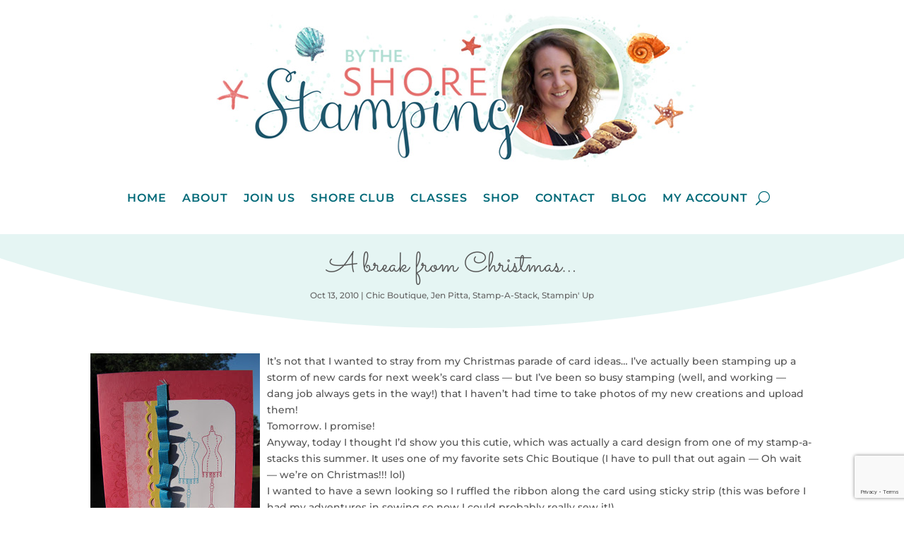

--- FILE ---
content_type: text/html; charset=utf-8
request_url: https://www.google.com/recaptcha/api2/anchor?ar=1&k=6LfHrSkUAAAAAPnKk5cT6JuKlKPzbwyTYuO8--Vr&co=aHR0cHM6Ly9ieXRoZXNob3Jlc3RhbXBpbmcuY29tOjQ0Mw..&hl=en&v=PoyoqOPhxBO7pBk68S4YbpHZ&size=invisible&anchor-ms=20000&execute-ms=30000&cb=l22zsfm0pdba
body_size: 49436
content:
<!DOCTYPE HTML><html dir="ltr" lang="en"><head><meta http-equiv="Content-Type" content="text/html; charset=UTF-8">
<meta http-equiv="X-UA-Compatible" content="IE=edge">
<title>reCAPTCHA</title>
<style type="text/css">
/* cyrillic-ext */
@font-face {
  font-family: 'Roboto';
  font-style: normal;
  font-weight: 400;
  font-stretch: 100%;
  src: url(//fonts.gstatic.com/s/roboto/v48/KFO7CnqEu92Fr1ME7kSn66aGLdTylUAMa3GUBHMdazTgWw.woff2) format('woff2');
  unicode-range: U+0460-052F, U+1C80-1C8A, U+20B4, U+2DE0-2DFF, U+A640-A69F, U+FE2E-FE2F;
}
/* cyrillic */
@font-face {
  font-family: 'Roboto';
  font-style: normal;
  font-weight: 400;
  font-stretch: 100%;
  src: url(//fonts.gstatic.com/s/roboto/v48/KFO7CnqEu92Fr1ME7kSn66aGLdTylUAMa3iUBHMdazTgWw.woff2) format('woff2');
  unicode-range: U+0301, U+0400-045F, U+0490-0491, U+04B0-04B1, U+2116;
}
/* greek-ext */
@font-face {
  font-family: 'Roboto';
  font-style: normal;
  font-weight: 400;
  font-stretch: 100%;
  src: url(//fonts.gstatic.com/s/roboto/v48/KFO7CnqEu92Fr1ME7kSn66aGLdTylUAMa3CUBHMdazTgWw.woff2) format('woff2');
  unicode-range: U+1F00-1FFF;
}
/* greek */
@font-face {
  font-family: 'Roboto';
  font-style: normal;
  font-weight: 400;
  font-stretch: 100%;
  src: url(//fonts.gstatic.com/s/roboto/v48/KFO7CnqEu92Fr1ME7kSn66aGLdTylUAMa3-UBHMdazTgWw.woff2) format('woff2');
  unicode-range: U+0370-0377, U+037A-037F, U+0384-038A, U+038C, U+038E-03A1, U+03A3-03FF;
}
/* math */
@font-face {
  font-family: 'Roboto';
  font-style: normal;
  font-weight: 400;
  font-stretch: 100%;
  src: url(//fonts.gstatic.com/s/roboto/v48/KFO7CnqEu92Fr1ME7kSn66aGLdTylUAMawCUBHMdazTgWw.woff2) format('woff2');
  unicode-range: U+0302-0303, U+0305, U+0307-0308, U+0310, U+0312, U+0315, U+031A, U+0326-0327, U+032C, U+032F-0330, U+0332-0333, U+0338, U+033A, U+0346, U+034D, U+0391-03A1, U+03A3-03A9, U+03B1-03C9, U+03D1, U+03D5-03D6, U+03F0-03F1, U+03F4-03F5, U+2016-2017, U+2034-2038, U+203C, U+2040, U+2043, U+2047, U+2050, U+2057, U+205F, U+2070-2071, U+2074-208E, U+2090-209C, U+20D0-20DC, U+20E1, U+20E5-20EF, U+2100-2112, U+2114-2115, U+2117-2121, U+2123-214F, U+2190, U+2192, U+2194-21AE, U+21B0-21E5, U+21F1-21F2, U+21F4-2211, U+2213-2214, U+2216-22FF, U+2308-230B, U+2310, U+2319, U+231C-2321, U+2336-237A, U+237C, U+2395, U+239B-23B7, U+23D0, U+23DC-23E1, U+2474-2475, U+25AF, U+25B3, U+25B7, U+25BD, U+25C1, U+25CA, U+25CC, U+25FB, U+266D-266F, U+27C0-27FF, U+2900-2AFF, U+2B0E-2B11, U+2B30-2B4C, U+2BFE, U+3030, U+FF5B, U+FF5D, U+1D400-1D7FF, U+1EE00-1EEFF;
}
/* symbols */
@font-face {
  font-family: 'Roboto';
  font-style: normal;
  font-weight: 400;
  font-stretch: 100%;
  src: url(//fonts.gstatic.com/s/roboto/v48/KFO7CnqEu92Fr1ME7kSn66aGLdTylUAMaxKUBHMdazTgWw.woff2) format('woff2');
  unicode-range: U+0001-000C, U+000E-001F, U+007F-009F, U+20DD-20E0, U+20E2-20E4, U+2150-218F, U+2190, U+2192, U+2194-2199, U+21AF, U+21E6-21F0, U+21F3, U+2218-2219, U+2299, U+22C4-22C6, U+2300-243F, U+2440-244A, U+2460-24FF, U+25A0-27BF, U+2800-28FF, U+2921-2922, U+2981, U+29BF, U+29EB, U+2B00-2BFF, U+4DC0-4DFF, U+FFF9-FFFB, U+10140-1018E, U+10190-1019C, U+101A0, U+101D0-101FD, U+102E0-102FB, U+10E60-10E7E, U+1D2C0-1D2D3, U+1D2E0-1D37F, U+1F000-1F0FF, U+1F100-1F1AD, U+1F1E6-1F1FF, U+1F30D-1F30F, U+1F315, U+1F31C, U+1F31E, U+1F320-1F32C, U+1F336, U+1F378, U+1F37D, U+1F382, U+1F393-1F39F, U+1F3A7-1F3A8, U+1F3AC-1F3AF, U+1F3C2, U+1F3C4-1F3C6, U+1F3CA-1F3CE, U+1F3D4-1F3E0, U+1F3ED, U+1F3F1-1F3F3, U+1F3F5-1F3F7, U+1F408, U+1F415, U+1F41F, U+1F426, U+1F43F, U+1F441-1F442, U+1F444, U+1F446-1F449, U+1F44C-1F44E, U+1F453, U+1F46A, U+1F47D, U+1F4A3, U+1F4B0, U+1F4B3, U+1F4B9, U+1F4BB, U+1F4BF, U+1F4C8-1F4CB, U+1F4D6, U+1F4DA, U+1F4DF, U+1F4E3-1F4E6, U+1F4EA-1F4ED, U+1F4F7, U+1F4F9-1F4FB, U+1F4FD-1F4FE, U+1F503, U+1F507-1F50B, U+1F50D, U+1F512-1F513, U+1F53E-1F54A, U+1F54F-1F5FA, U+1F610, U+1F650-1F67F, U+1F687, U+1F68D, U+1F691, U+1F694, U+1F698, U+1F6AD, U+1F6B2, U+1F6B9-1F6BA, U+1F6BC, U+1F6C6-1F6CF, U+1F6D3-1F6D7, U+1F6E0-1F6EA, U+1F6F0-1F6F3, U+1F6F7-1F6FC, U+1F700-1F7FF, U+1F800-1F80B, U+1F810-1F847, U+1F850-1F859, U+1F860-1F887, U+1F890-1F8AD, U+1F8B0-1F8BB, U+1F8C0-1F8C1, U+1F900-1F90B, U+1F93B, U+1F946, U+1F984, U+1F996, U+1F9E9, U+1FA00-1FA6F, U+1FA70-1FA7C, U+1FA80-1FA89, U+1FA8F-1FAC6, U+1FACE-1FADC, U+1FADF-1FAE9, U+1FAF0-1FAF8, U+1FB00-1FBFF;
}
/* vietnamese */
@font-face {
  font-family: 'Roboto';
  font-style: normal;
  font-weight: 400;
  font-stretch: 100%;
  src: url(//fonts.gstatic.com/s/roboto/v48/KFO7CnqEu92Fr1ME7kSn66aGLdTylUAMa3OUBHMdazTgWw.woff2) format('woff2');
  unicode-range: U+0102-0103, U+0110-0111, U+0128-0129, U+0168-0169, U+01A0-01A1, U+01AF-01B0, U+0300-0301, U+0303-0304, U+0308-0309, U+0323, U+0329, U+1EA0-1EF9, U+20AB;
}
/* latin-ext */
@font-face {
  font-family: 'Roboto';
  font-style: normal;
  font-weight: 400;
  font-stretch: 100%;
  src: url(//fonts.gstatic.com/s/roboto/v48/KFO7CnqEu92Fr1ME7kSn66aGLdTylUAMa3KUBHMdazTgWw.woff2) format('woff2');
  unicode-range: U+0100-02BA, U+02BD-02C5, U+02C7-02CC, U+02CE-02D7, U+02DD-02FF, U+0304, U+0308, U+0329, U+1D00-1DBF, U+1E00-1E9F, U+1EF2-1EFF, U+2020, U+20A0-20AB, U+20AD-20C0, U+2113, U+2C60-2C7F, U+A720-A7FF;
}
/* latin */
@font-face {
  font-family: 'Roboto';
  font-style: normal;
  font-weight: 400;
  font-stretch: 100%;
  src: url(//fonts.gstatic.com/s/roboto/v48/KFO7CnqEu92Fr1ME7kSn66aGLdTylUAMa3yUBHMdazQ.woff2) format('woff2');
  unicode-range: U+0000-00FF, U+0131, U+0152-0153, U+02BB-02BC, U+02C6, U+02DA, U+02DC, U+0304, U+0308, U+0329, U+2000-206F, U+20AC, U+2122, U+2191, U+2193, U+2212, U+2215, U+FEFF, U+FFFD;
}
/* cyrillic-ext */
@font-face {
  font-family: 'Roboto';
  font-style: normal;
  font-weight: 500;
  font-stretch: 100%;
  src: url(//fonts.gstatic.com/s/roboto/v48/KFO7CnqEu92Fr1ME7kSn66aGLdTylUAMa3GUBHMdazTgWw.woff2) format('woff2');
  unicode-range: U+0460-052F, U+1C80-1C8A, U+20B4, U+2DE0-2DFF, U+A640-A69F, U+FE2E-FE2F;
}
/* cyrillic */
@font-face {
  font-family: 'Roboto';
  font-style: normal;
  font-weight: 500;
  font-stretch: 100%;
  src: url(//fonts.gstatic.com/s/roboto/v48/KFO7CnqEu92Fr1ME7kSn66aGLdTylUAMa3iUBHMdazTgWw.woff2) format('woff2');
  unicode-range: U+0301, U+0400-045F, U+0490-0491, U+04B0-04B1, U+2116;
}
/* greek-ext */
@font-face {
  font-family: 'Roboto';
  font-style: normal;
  font-weight: 500;
  font-stretch: 100%;
  src: url(//fonts.gstatic.com/s/roboto/v48/KFO7CnqEu92Fr1ME7kSn66aGLdTylUAMa3CUBHMdazTgWw.woff2) format('woff2');
  unicode-range: U+1F00-1FFF;
}
/* greek */
@font-face {
  font-family: 'Roboto';
  font-style: normal;
  font-weight: 500;
  font-stretch: 100%;
  src: url(//fonts.gstatic.com/s/roboto/v48/KFO7CnqEu92Fr1ME7kSn66aGLdTylUAMa3-UBHMdazTgWw.woff2) format('woff2');
  unicode-range: U+0370-0377, U+037A-037F, U+0384-038A, U+038C, U+038E-03A1, U+03A3-03FF;
}
/* math */
@font-face {
  font-family: 'Roboto';
  font-style: normal;
  font-weight: 500;
  font-stretch: 100%;
  src: url(//fonts.gstatic.com/s/roboto/v48/KFO7CnqEu92Fr1ME7kSn66aGLdTylUAMawCUBHMdazTgWw.woff2) format('woff2');
  unicode-range: U+0302-0303, U+0305, U+0307-0308, U+0310, U+0312, U+0315, U+031A, U+0326-0327, U+032C, U+032F-0330, U+0332-0333, U+0338, U+033A, U+0346, U+034D, U+0391-03A1, U+03A3-03A9, U+03B1-03C9, U+03D1, U+03D5-03D6, U+03F0-03F1, U+03F4-03F5, U+2016-2017, U+2034-2038, U+203C, U+2040, U+2043, U+2047, U+2050, U+2057, U+205F, U+2070-2071, U+2074-208E, U+2090-209C, U+20D0-20DC, U+20E1, U+20E5-20EF, U+2100-2112, U+2114-2115, U+2117-2121, U+2123-214F, U+2190, U+2192, U+2194-21AE, U+21B0-21E5, U+21F1-21F2, U+21F4-2211, U+2213-2214, U+2216-22FF, U+2308-230B, U+2310, U+2319, U+231C-2321, U+2336-237A, U+237C, U+2395, U+239B-23B7, U+23D0, U+23DC-23E1, U+2474-2475, U+25AF, U+25B3, U+25B7, U+25BD, U+25C1, U+25CA, U+25CC, U+25FB, U+266D-266F, U+27C0-27FF, U+2900-2AFF, U+2B0E-2B11, U+2B30-2B4C, U+2BFE, U+3030, U+FF5B, U+FF5D, U+1D400-1D7FF, U+1EE00-1EEFF;
}
/* symbols */
@font-face {
  font-family: 'Roboto';
  font-style: normal;
  font-weight: 500;
  font-stretch: 100%;
  src: url(//fonts.gstatic.com/s/roboto/v48/KFO7CnqEu92Fr1ME7kSn66aGLdTylUAMaxKUBHMdazTgWw.woff2) format('woff2');
  unicode-range: U+0001-000C, U+000E-001F, U+007F-009F, U+20DD-20E0, U+20E2-20E4, U+2150-218F, U+2190, U+2192, U+2194-2199, U+21AF, U+21E6-21F0, U+21F3, U+2218-2219, U+2299, U+22C4-22C6, U+2300-243F, U+2440-244A, U+2460-24FF, U+25A0-27BF, U+2800-28FF, U+2921-2922, U+2981, U+29BF, U+29EB, U+2B00-2BFF, U+4DC0-4DFF, U+FFF9-FFFB, U+10140-1018E, U+10190-1019C, U+101A0, U+101D0-101FD, U+102E0-102FB, U+10E60-10E7E, U+1D2C0-1D2D3, U+1D2E0-1D37F, U+1F000-1F0FF, U+1F100-1F1AD, U+1F1E6-1F1FF, U+1F30D-1F30F, U+1F315, U+1F31C, U+1F31E, U+1F320-1F32C, U+1F336, U+1F378, U+1F37D, U+1F382, U+1F393-1F39F, U+1F3A7-1F3A8, U+1F3AC-1F3AF, U+1F3C2, U+1F3C4-1F3C6, U+1F3CA-1F3CE, U+1F3D4-1F3E0, U+1F3ED, U+1F3F1-1F3F3, U+1F3F5-1F3F7, U+1F408, U+1F415, U+1F41F, U+1F426, U+1F43F, U+1F441-1F442, U+1F444, U+1F446-1F449, U+1F44C-1F44E, U+1F453, U+1F46A, U+1F47D, U+1F4A3, U+1F4B0, U+1F4B3, U+1F4B9, U+1F4BB, U+1F4BF, U+1F4C8-1F4CB, U+1F4D6, U+1F4DA, U+1F4DF, U+1F4E3-1F4E6, U+1F4EA-1F4ED, U+1F4F7, U+1F4F9-1F4FB, U+1F4FD-1F4FE, U+1F503, U+1F507-1F50B, U+1F50D, U+1F512-1F513, U+1F53E-1F54A, U+1F54F-1F5FA, U+1F610, U+1F650-1F67F, U+1F687, U+1F68D, U+1F691, U+1F694, U+1F698, U+1F6AD, U+1F6B2, U+1F6B9-1F6BA, U+1F6BC, U+1F6C6-1F6CF, U+1F6D3-1F6D7, U+1F6E0-1F6EA, U+1F6F0-1F6F3, U+1F6F7-1F6FC, U+1F700-1F7FF, U+1F800-1F80B, U+1F810-1F847, U+1F850-1F859, U+1F860-1F887, U+1F890-1F8AD, U+1F8B0-1F8BB, U+1F8C0-1F8C1, U+1F900-1F90B, U+1F93B, U+1F946, U+1F984, U+1F996, U+1F9E9, U+1FA00-1FA6F, U+1FA70-1FA7C, U+1FA80-1FA89, U+1FA8F-1FAC6, U+1FACE-1FADC, U+1FADF-1FAE9, U+1FAF0-1FAF8, U+1FB00-1FBFF;
}
/* vietnamese */
@font-face {
  font-family: 'Roboto';
  font-style: normal;
  font-weight: 500;
  font-stretch: 100%;
  src: url(//fonts.gstatic.com/s/roboto/v48/KFO7CnqEu92Fr1ME7kSn66aGLdTylUAMa3OUBHMdazTgWw.woff2) format('woff2');
  unicode-range: U+0102-0103, U+0110-0111, U+0128-0129, U+0168-0169, U+01A0-01A1, U+01AF-01B0, U+0300-0301, U+0303-0304, U+0308-0309, U+0323, U+0329, U+1EA0-1EF9, U+20AB;
}
/* latin-ext */
@font-face {
  font-family: 'Roboto';
  font-style: normal;
  font-weight: 500;
  font-stretch: 100%;
  src: url(//fonts.gstatic.com/s/roboto/v48/KFO7CnqEu92Fr1ME7kSn66aGLdTylUAMa3KUBHMdazTgWw.woff2) format('woff2');
  unicode-range: U+0100-02BA, U+02BD-02C5, U+02C7-02CC, U+02CE-02D7, U+02DD-02FF, U+0304, U+0308, U+0329, U+1D00-1DBF, U+1E00-1E9F, U+1EF2-1EFF, U+2020, U+20A0-20AB, U+20AD-20C0, U+2113, U+2C60-2C7F, U+A720-A7FF;
}
/* latin */
@font-face {
  font-family: 'Roboto';
  font-style: normal;
  font-weight: 500;
  font-stretch: 100%;
  src: url(//fonts.gstatic.com/s/roboto/v48/KFO7CnqEu92Fr1ME7kSn66aGLdTylUAMa3yUBHMdazQ.woff2) format('woff2');
  unicode-range: U+0000-00FF, U+0131, U+0152-0153, U+02BB-02BC, U+02C6, U+02DA, U+02DC, U+0304, U+0308, U+0329, U+2000-206F, U+20AC, U+2122, U+2191, U+2193, U+2212, U+2215, U+FEFF, U+FFFD;
}
/* cyrillic-ext */
@font-face {
  font-family: 'Roboto';
  font-style: normal;
  font-weight: 900;
  font-stretch: 100%;
  src: url(//fonts.gstatic.com/s/roboto/v48/KFO7CnqEu92Fr1ME7kSn66aGLdTylUAMa3GUBHMdazTgWw.woff2) format('woff2');
  unicode-range: U+0460-052F, U+1C80-1C8A, U+20B4, U+2DE0-2DFF, U+A640-A69F, U+FE2E-FE2F;
}
/* cyrillic */
@font-face {
  font-family: 'Roboto';
  font-style: normal;
  font-weight: 900;
  font-stretch: 100%;
  src: url(//fonts.gstatic.com/s/roboto/v48/KFO7CnqEu92Fr1ME7kSn66aGLdTylUAMa3iUBHMdazTgWw.woff2) format('woff2');
  unicode-range: U+0301, U+0400-045F, U+0490-0491, U+04B0-04B1, U+2116;
}
/* greek-ext */
@font-face {
  font-family: 'Roboto';
  font-style: normal;
  font-weight: 900;
  font-stretch: 100%;
  src: url(//fonts.gstatic.com/s/roboto/v48/KFO7CnqEu92Fr1ME7kSn66aGLdTylUAMa3CUBHMdazTgWw.woff2) format('woff2');
  unicode-range: U+1F00-1FFF;
}
/* greek */
@font-face {
  font-family: 'Roboto';
  font-style: normal;
  font-weight: 900;
  font-stretch: 100%;
  src: url(//fonts.gstatic.com/s/roboto/v48/KFO7CnqEu92Fr1ME7kSn66aGLdTylUAMa3-UBHMdazTgWw.woff2) format('woff2');
  unicode-range: U+0370-0377, U+037A-037F, U+0384-038A, U+038C, U+038E-03A1, U+03A3-03FF;
}
/* math */
@font-face {
  font-family: 'Roboto';
  font-style: normal;
  font-weight: 900;
  font-stretch: 100%;
  src: url(//fonts.gstatic.com/s/roboto/v48/KFO7CnqEu92Fr1ME7kSn66aGLdTylUAMawCUBHMdazTgWw.woff2) format('woff2');
  unicode-range: U+0302-0303, U+0305, U+0307-0308, U+0310, U+0312, U+0315, U+031A, U+0326-0327, U+032C, U+032F-0330, U+0332-0333, U+0338, U+033A, U+0346, U+034D, U+0391-03A1, U+03A3-03A9, U+03B1-03C9, U+03D1, U+03D5-03D6, U+03F0-03F1, U+03F4-03F5, U+2016-2017, U+2034-2038, U+203C, U+2040, U+2043, U+2047, U+2050, U+2057, U+205F, U+2070-2071, U+2074-208E, U+2090-209C, U+20D0-20DC, U+20E1, U+20E5-20EF, U+2100-2112, U+2114-2115, U+2117-2121, U+2123-214F, U+2190, U+2192, U+2194-21AE, U+21B0-21E5, U+21F1-21F2, U+21F4-2211, U+2213-2214, U+2216-22FF, U+2308-230B, U+2310, U+2319, U+231C-2321, U+2336-237A, U+237C, U+2395, U+239B-23B7, U+23D0, U+23DC-23E1, U+2474-2475, U+25AF, U+25B3, U+25B7, U+25BD, U+25C1, U+25CA, U+25CC, U+25FB, U+266D-266F, U+27C0-27FF, U+2900-2AFF, U+2B0E-2B11, U+2B30-2B4C, U+2BFE, U+3030, U+FF5B, U+FF5D, U+1D400-1D7FF, U+1EE00-1EEFF;
}
/* symbols */
@font-face {
  font-family: 'Roboto';
  font-style: normal;
  font-weight: 900;
  font-stretch: 100%;
  src: url(//fonts.gstatic.com/s/roboto/v48/KFO7CnqEu92Fr1ME7kSn66aGLdTylUAMaxKUBHMdazTgWw.woff2) format('woff2');
  unicode-range: U+0001-000C, U+000E-001F, U+007F-009F, U+20DD-20E0, U+20E2-20E4, U+2150-218F, U+2190, U+2192, U+2194-2199, U+21AF, U+21E6-21F0, U+21F3, U+2218-2219, U+2299, U+22C4-22C6, U+2300-243F, U+2440-244A, U+2460-24FF, U+25A0-27BF, U+2800-28FF, U+2921-2922, U+2981, U+29BF, U+29EB, U+2B00-2BFF, U+4DC0-4DFF, U+FFF9-FFFB, U+10140-1018E, U+10190-1019C, U+101A0, U+101D0-101FD, U+102E0-102FB, U+10E60-10E7E, U+1D2C0-1D2D3, U+1D2E0-1D37F, U+1F000-1F0FF, U+1F100-1F1AD, U+1F1E6-1F1FF, U+1F30D-1F30F, U+1F315, U+1F31C, U+1F31E, U+1F320-1F32C, U+1F336, U+1F378, U+1F37D, U+1F382, U+1F393-1F39F, U+1F3A7-1F3A8, U+1F3AC-1F3AF, U+1F3C2, U+1F3C4-1F3C6, U+1F3CA-1F3CE, U+1F3D4-1F3E0, U+1F3ED, U+1F3F1-1F3F3, U+1F3F5-1F3F7, U+1F408, U+1F415, U+1F41F, U+1F426, U+1F43F, U+1F441-1F442, U+1F444, U+1F446-1F449, U+1F44C-1F44E, U+1F453, U+1F46A, U+1F47D, U+1F4A3, U+1F4B0, U+1F4B3, U+1F4B9, U+1F4BB, U+1F4BF, U+1F4C8-1F4CB, U+1F4D6, U+1F4DA, U+1F4DF, U+1F4E3-1F4E6, U+1F4EA-1F4ED, U+1F4F7, U+1F4F9-1F4FB, U+1F4FD-1F4FE, U+1F503, U+1F507-1F50B, U+1F50D, U+1F512-1F513, U+1F53E-1F54A, U+1F54F-1F5FA, U+1F610, U+1F650-1F67F, U+1F687, U+1F68D, U+1F691, U+1F694, U+1F698, U+1F6AD, U+1F6B2, U+1F6B9-1F6BA, U+1F6BC, U+1F6C6-1F6CF, U+1F6D3-1F6D7, U+1F6E0-1F6EA, U+1F6F0-1F6F3, U+1F6F7-1F6FC, U+1F700-1F7FF, U+1F800-1F80B, U+1F810-1F847, U+1F850-1F859, U+1F860-1F887, U+1F890-1F8AD, U+1F8B0-1F8BB, U+1F8C0-1F8C1, U+1F900-1F90B, U+1F93B, U+1F946, U+1F984, U+1F996, U+1F9E9, U+1FA00-1FA6F, U+1FA70-1FA7C, U+1FA80-1FA89, U+1FA8F-1FAC6, U+1FACE-1FADC, U+1FADF-1FAE9, U+1FAF0-1FAF8, U+1FB00-1FBFF;
}
/* vietnamese */
@font-face {
  font-family: 'Roboto';
  font-style: normal;
  font-weight: 900;
  font-stretch: 100%;
  src: url(//fonts.gstatic.com/s/roboto/v48/KFO7CnqEu92Fr1ME7kSn66aGLdTylUAMa3OUBHMdazTgWw.woff2) format('woff2');
  unicode-range: U+0102-0103, U+0110-0111, U+0128-0129, U+0168-0169, U+01A0-01A1, U+01AF-01B0, U+0300-0301, U+0303-0304, U+0308-0309, U+0323, U+0329, U+1EA0-1EF9, U+20AB;
}
/* latin-ext */
@font-face {
  font-family: 'Roboto';
  font-style: normal;
  font-weight: 900;
  font-stretch: 100%;
  src: url(//fonts.gstatic.com/s/roboto/v48/KFO7CnqEu92Fr1ME7kSn66aGLdTylUAMa3KUBHMdazTgWw.woff2) format('woff2');
  unicode-range: U+0100-02BA, U+02BD-02C5, U+02C7-02CC, U+02CE-02D7, U+02DD-02FF, U+0304, U+0308, U+0329, U+1D00-1DBF, U+1E00-1E9F, U+1EF2-1EFF, U+2020, U+20A0-20AB, U+20AD-20C0, U+2113, U+2C60-2C7F, U+A720-A7FF;
}
/* latin */
@font-face {
  font-family: 'Roboto';
  font-style: normal;
  font-weight: 900;
  font-stretch: 100%;
  src: url(//fonts.gstatic.com/s/roboto/v48/KFO7CnqEu92Fr1ME7kSn66aGLdTylUAMa3yUBHMdazQ.woff2) format('woff2');
  unicode-range: U+0000-00FF, U+0131, U+0152-0153, U+02BB-02BC, U+02C6, U+02DA, U+02DC, U+0304, U+0308, U+0329, U+2000-206F, U+20AC, U+2122, U+2191, U+2193, U+2212, U+2215, U+FEFF, U+FFFD;
}

</style>
<link rel="stylesheet" type="text/css" href="https://www.gstatic.com/recaptcha/releases/PoyoqOPhxBO7pBk68S4YbpHZ/styles__ltr.css">
<script nonce="dNdotP2l3q2nvL79QNme0g" type="text/javascript">window['__recaptcha_api'] = 'https://www.google.com/recaptcha/api2/';</script>
<script type="text/javascript" src="https://www.gstatic.com/recaptcha/releases/PoyoqOPhxBO7pBk68S4YbpHZ/recaptcha__en.js" nonce="dNdotP2l3q2nvL79QNme0g">
      
    </script></head>
<body><div id="rc-anchor-alert" class="rc-anchor-alert"></div>
<input type="hidden" id="recaptcha-token" value="[base64]">
<script type="text/javascript" nonce="dNdotP2l3q2nvL79QNme0g">
      recaptcha.anchor.Main.init("[\x22ainput\x22,[\x22bgdata\x22,\x22\x22,\[base64]/[base64]/[base64]/[base64]/cjw8ejpyPj4+eil9Y2F0Y2gobCl7dGhyb3cgbDt9fSxIPWZ1bmN0aW9uKHcsdCx6KXtpZih3PT0xOTR8fHc9PTIwOCl0LnZbd10/dC52W3ddLmNvbmNhdCh6KTp0LnZbd109b2Yoeix0KTtlbHNle2lmKHQuYkImJnchPTMxNylyZXR1cm47dz09NjZ8fHc9PTEyMnx8dz09NDcwfHx3PT00NHx8dz09NDE2fHx3PT0zOTd8fHc9PTQyMXx8dz09Njh8fHc9PTcwfHx3PT0xODQ/[base64]/[base64]/[base64]/bmV3IGRbVl0oSlswXSk6cD09Mj9uZXcgZFtWXShKWzBdLEpbMV0pOnA9PTM/bmV3IGRbVl0oSlswXSxKWzFdLEpbMl0pOnA9PTQ/[base64]/[base64]/[base64]/[base64]\x22,\[base64]\\u003d\x22,\x22w4zCisOgbMOlHQPDr2tWwo/CssKcVWRWw4/CiHYHw6jCkkbDp8KywqoJKcK1wopYT8OgLAnDoxdkwoVAw7Y/wrHCghTDuMKtKF7DryrDiSDDojfCjGRgwqI1Z3zCv2zCnEQRJsK1w4PDqMKPMxPDukRYw5DDicOpwo9mLXzDisKqWsKAKcOswrNrEwDCqcKjUCTDusKlIW9fQsO4w7HCmhvCqsK3w43ClBfCtAQOw6rDssKKQsKrw6zCusKuw4jCu1vDgwE/[base64]/Dv8KbwqY1IHrCvh7Cm8K1OBlVXsK+MxvCn3XCkU1oQQQnw67Cp8KZwq3Cg3PDssOrwpImHcK/w73CmmDCoMKPYcK5w6sGFsKRwovDo17DixzCisK8woDCuwXDosKVecO4w6fCskUoFsKQwot/YsO8dC9kesKMw6olwppuw73Dm3EUwobDklRvd3cHFsKxDg4OCFTDtmZMXzJCJCc2ZCXDlT7DoRHCjBXCjsKgOyjDiD3Do0J7w5HDkT4cwoc/w4/DkGnDo2xlSkPCm34QwoTDu17DpcOWU1rDvWR+wrZiOWHCpMKuw75ew6HCvAYhLhsZwrszT8OdJ0fCqsOmw58daMKQOcK5w4sOwod8wrlOw6fChsKdXhvCpQDCs8ODSsKCw68xw5LCjMOVw4/[base64]/DlxnDmsOCwojDmMONw6LDrhLDiR8Aw7DCnwbDh2IZw7TCnMKiacKJw5LDt8O4w58ewq5iw4/[base64]/DrMOmwpgTZy4zdx07TMKxw47Dl8KFwqbCg8Ksw7ZuwrkzBzI9Tx/[base64]/CpzHCicOZw47CjcOXbwLDnQ3CqBpSwoYuw71uKiEkwrbCusKrHFMsVMOrw4gvMjkIwrdNORnCsllLdMKFwokzwpVTJcOEVMKdVFkVw73CmBp1AwtqA8Knw7cWXMKQw4/DpXInwqPCh8OIw5JVw4FqwpHCjcKxwpjCkcOJJn/DuMKaw5RywphBw6xVw74mR8K1asOiw4A1w7AFJCHCi2HClMKLEsOicT9fwrYwQsObXA3ChhYLSsOFBMKwEcKhbMOsw6TDmsO7w6zDisKGCMOdb8Okw6PCrkYWwrTDmjvDi8OsTm3CqEQYKsOcY8Odwq/CiRsPNsKyccKGwrhfSsKlCw0sQADChgYNwoHDmsKjw68/wrkRJlxABiXCvXfDuMK6w7w5W2RWw6zDpR3CsQBBczsOcsO/[base64]/CsMOcwq/ChcK/wo4sw7ktK1ViCS9eRVJ7w5Fmwq/Cq8KkwpnCjgbDnMKew7PDu1BHw6hAw6Jcw7HDqgjDr8KEw4DCvMOGw5/CkygTdsKJUsKww7RRVMKZwrXDucOcEMOZZsKlwobCuH8Kw5Fcw5PDiMKpEMODLnfCj8KKwplnw6PDusOVw7vDglQxw5/DtMOkw6IHwqbCvFBCwrNcKsOlwp/DpcKAFxLDn8OuwqVbacOaU8OGwrTDlEfDlSAdwq/[base64]/[base64]/DuMOtwoTChhR0BhjDpmLCuMO5w4zDqAvCqSHCqMKkYjvDiELDkV/DmxTCn0fDvsKkwp8bZMKVfHfCrFNrGHnCr8Oew408wpoGT8OVwrdYwrLCvMOyw4wCwqrDqMKuw63CkUjCh0gJw6TDhnDCgEU7FlJxXFg9wr9aRsOSwqF/w4RDwr7CtFTDmi56XyJ4wo3DkcKIGzN7woLDq8O0wp/CrsOcem/CvsKnZRDCuDjDsUvCq8Orw7XCqTVCwo0kdRduRMKBOUPCkAYMQzfDmsKewqDCjcKMQz7Cj8OBw6gUesKQw57Dp8K5w77Cj8KmKcOlwqkOw4UrwpfCrMKHwr/DoMKawo3DlsKRwpXChGBWDhjCl8OJSMKxPRdpwokiwrjClMKPw43DhjPCn8KWwqbDmABHD0BVM1HCv0vCnMO4w6hKwrE3B8K9woXDiMOew6guw5FFw4UewqN6wqE6OsO/BsKHCsOQVMKXw70eOsOzesOYwojDpCrDisO3DknCjMO1w5VBwqBgeW92VQ/DqGlVwo/CgcOkfXsNwrTChWnDngoKVMKtdUdTTGMZE8KIUUxCHMOgMcOBdH3DgcO3bUTCi8KBwrJZJmnCocKkw6zDh1zDkn7Cq0xmw6fCpMKCB8OsYsKKcm3DqsO9YMOow6fCujPCuhdqwpnCqcKOw6vDgmrCgynDi8OaUcK2R0gCHcOKw4/DlcKkwq1qwpvDn8OdJcOfw5JRw589NQXDmMKYw5QUeRZHwpB2HAHClADCpjbCmxN3w58SU8OwwprDghQMwoNlOWTDlS/DhMK6FRQgw7URVcOywrASfMOCw5cSHkPDohTDogcjw63Dt8Kmw4obw5hwdB7Ds8OGwoPDsAw4wq/[base64]/LVMlwr05e3kiCTLCkmdww4/CrQlbwqdhOzxycMOqMMKSwqAJIMKxBjU5wrUnQcOMw5k3TsOAw5JBw60BKgLDkcOMw5J7EcK6w5RWZcO5GAvDhk/[base64]/DocObJSkGVsONGn81ZMKZYy/Dv8Kzw5jDvkd1NTIiw4LCgMKDw6R1wrPDpnrCtDAlw5TCixAKwpQwSh0FakDCkcKTw5rCq8Ksw5Y/GiPChzxMwptBKcKRccKVw4/CkU4pLTnCrUzDn1s1wr4fw43DuHh4X0NxFMKPw4how45gwrA4w4XDunrCjQrCm8K8wo3DnT4ERMK3wr/Dn0ojQcODw67CvsKZw7nDhnTCoQl8c8O8T8KLNMKRw6HDvcKpIypSwrLCr8OhWGRwL8KTYnbCuG4Ow5lsW301bsOrYB7DvUPCiMK1EMO5XlXCqGY/NMKBdMKSwo/Cq1RXIsOuwpTCiMO5w7HDnAoEw5luAcO+w6g1OEDDrBVYOW1Cw44XwqkQZ8OLLzZ5dMKSVWbDkBIZScOYw5sAwqnCtsOJbMKxwrPDmMOnw6lmAwvCtMK0wpbCiFnCoWg+woU5w6lMw4bCk3LCosOnQMKFw6gzB8KUVsKlwrVgAMOcw7Iaw6/[base64]/[base64]/ATocw7rDoUFGGsK3w5ctHcKhGUTDoijCkXbCgUkeP23DucOOwp0RYMO8IW3CkcKCSC5ywojDh8Obwo3DuETCmEcWw6J1fsKlMMKRED0qw5zCtAPDqsKGID3CtzBFwq/[base64]/[base64]/CvCDCjzTCj0dCDcKKM8KBX8OzJcOER8O0w6EiIX0nNRDCpcKueBXDv8KBw7rDoR3Cn8K4w6pGWR/[base64]/[base64]/[base64]/Cg8OJTTDCmnjCtsK0w5Q9wrnCrcKjHGkSKFF3wqrDp2JhMGrCoHNrw5HDjcOuw7cFLcO2w4F+wrYCwpkVZRLCgMK1wp5VdMKzwqEHbsK6woRBwrrCi3NmGsKIwonCscOSw5Jywr/DuVzDviYAFTYTWA/DgMKIw5UHdgcbw7jDvsK/w7XCvUPChcKhA09kw6vCgWE0MsKKwp/Dg8KZXcOmD8OiwqzDmVkCP2vDpUXDnsOpwrTCilPCtMKRfWbCnsKdwo0ie0rDjkvCtinCpy7CvTN3w43DuTkCZTMwYMKKZR80ciDCq8KsT04JRcOiSMOkwronw5lOScKcSXAtwonCgsKuMiPDu8K/B8KLw4dUwpM8QiNxw4zCngzDvzNGw51xw443DMOfwphmaATDmsK7MlMuw7rDuMKLw7XDqMORwrfDuHvDtBfCsn/Dn2zDtMKYcULCgnc6LMKLw75VwqzCj2DDmcOtHlrDlkHDj8OeccOfHMKHwq/[base64]/CssOrwqR0XcKuwrImwokkHcOGSUl4A8OPw6o2WHo5w64QNsOXw7YZwpVgUMOQcETCjsKbw6ocw43DjcOzCMKxwrJTSsKPQkrDuHnCulXChENDwpIJRy92AwfDlCAkMMKxwrRbw5/[base64]/B8K5egEvMhPDpsOWw6XDr2nCogTDssOBwrRHBcOiwqHDpWXCkzQNw5RjFsKww4/CucK3w5PCp8OheD/DtMOCGSbDpBZbQ8KMw68yc3tZPSFhw4hRw5kna2I/woHDtMOkNFHCtSE7VsOOc0XDq8KJZMOVwqoGNFrDscKRWGjCm8KvWF0nZMKbDMOGEcOrw5PCrsOnwogsWMKQXMOowp0FaEbDv8KtLEXCm3gVw6Q8w4MZS0DCt2tEwrc0XAPCjyzCvcO5wogrwrt1JcKGV8Kfb8OoM8O6w5fDq8OgwobCrGMXw5I/KEF/SggHW8KpcsKYNcKLfsKITkAowrM4wr3Cs8KBAcONW8OTwoFuBcOQwo0Jwp7CksOYwpQJw7gfwobDpRkZbS3DicKFZcOyw6bDnMK3FcOlcMOHHhvDisKfwqvDkzJiw5TCtMKDD8KdwoorWcOfwozCogxnYEcpwpZgVj/Dvwhkw4bCgsO/wrsNwqvCi8OFwrXCvsK0KkLCsmfCoC3Dj8KJw7piTMOHaMKbwoY6NhLCpTTCjyMuw6NrPzLCs8Kcw6rDjR4jKitgwqplwqIlwox4N2jDpFbCpwFxwoV7w78Bw458w5PCt0zDnMK1wp/DssKqbmMBw5DDmy7Cq8KPwr/Drj/[base64]/w53CjxRFw7RTwrTDssOBw6PCssKXCAMfwrNJJhplw6zCqAg7wowLwrDDn8K2wo5oPnUvWcOhw6pYw4U9YQh/[base64]/Dp8KLw4FqO1UESV9Ow4RQwqpYwq/[base64]/Dl8OrwpUxBzJuwoPCusOZPcKrwq0VeFTDlBLCgsOHf8O1AUckw4bDvMKOw487S8ORwrBpG8OJw7FqCMKnw79He8KFOmtvwqpiw5TDgsKVw4bCnsOpTsORwrnDnkhTw4XDkH/CtsK+YMKJA8Oowr05BsKZKsKQwqIEbMO0w6DDncO5Tm4/[base64]/[base64]/DhgpNAF4Cw5XDvMKidWbCmsOXw43DmgXDoF/DlwbDq2EWw5zDqMKkw6fDq3QMGjEMwooybcKdwpoPwrLDvGzDj1TDvUt2WjnCncKZw4vDvcOKYi7Dm0zCoHrDvx3CssKyTsKSEcOzwpF8KsKBw41NdMKIwrA7ScOvwpFLY0omanTDqsKkMCXCszzDj07DoATDmWRqdMKBbAdOw6bDncKYwpJ7wo0CTcO0Qx/CpDnCiMKKwqswZ17Cj8Owwq46McOZwpHDl8OlZsOXwrHDghM/wrfCkk9MIsOpwozCksOUIsK2L8Odw5cjdcKow7ZmUsO+wpbDsD3CmsKgK2HCv8K1A8ODMcOYw7DDmcOKbynCv8OlwobCr8ObScKlwqfDicKGw5QzwrA8CTMwwoFDDHFpQ2XDolvDmcOQM8K4ZcOUw7s6HMOPOMK7w6gtwo/CucKWw7bDpQzDhsOqeMKHZRdmRwfDs8OoEcOTw7/DucK0wo5qw57DqREcKBDCnSQ+e1omFHwzw5UVPMOVwpdIDiLCqD3Dj8Oawo9xw6xuJMKrbFfDsSM1d8KqJSUFw7bCqcOgNMKMQUAHw61yDSzCucKWZl/DgTwWw6/CvcKJw6AMw6XDrsKhSMO3UlbDi0HCssOswqjClmA/w5/[base64]/[base64]/[base64]/w7kwDMONw5vCnkDDih10CcK6G8K7wqrClsKuwqHCicOswpHCnsK+esKOHgAuJMK6CjLDqsOxw7cSbCMRDX7Dl8K3w4PDvShCw61Iw5EvexDCn8Kzwo/CtsOVwoMcE8KOwpvDqk3DlcKVQT4hwpLDinwnIsKuw649wqBhCsKjelpRR086w6h/wqHCsjUqw5HClsKEBErDrsKbw7bDj8O0wrvCucK2wqtswrhcw7fDvktfwrDDoFUdw73Dp8KZwqtgwprCiB4+wq/[base64]/aX7DjcKjwrNPTcO1w4TCjjjCjx54wpFxwqxjS8OXL8OXHS/ChkV+ccO/wp/Dv8K/wrDDjsKAw7XCnDLDt27DncKdwp/[base64]/[base64]/YV7Dk8KeWMObXWDClDrCk8KJdMOJwrvDqiEVSAQqwpPDkMK5w6jDkcOGw4DCvcK7Yidtw5XDpH/CkMODwp8HcFHDvcOkdSVewpbDssKPw4c5w5zCtTAqw4gxwqhqN0LDhB4aw63DlMOqLMKcw6VqASA/ESDDt8K7MFnCv8OxGHZwwrrCq2d5w4rDnsOtXMOWw5HCm8KpeU8TBcK5wpEORsOkSFseOcODwqfChsOAw6nDsMO4PcKGwoEZH8K5w4zCpRXDscKnOmjDhgs6wqR5w6DCj8OhwrhgYmbDtsKGAxFzJH9HwpjDo01QwoHCjcKxVcOPS3V5w4hHCsK/w7LCjcOjwrDCusK5G3V1CgJnOHU2wrDDrB1sX8OOwrgpwpx5HcKRO8OiH8OWw4fDmMKcBcONwq/Cs8KSw6g+w7Mdw5sVRcO2P2BlwprDrcOYwqTDhcOHwoHDnU7Co3bDu8OEwr9HwqTCqMKdVsKvw5h3S8Otw7DClzUDLcOmwokXw7M8wrnDvMKAwqBiDcK6U8K7wqHDhCXCkEvDinp/dRwiGFLCv8KqA8O6KU9iDR/DoQN/KiM/w68XRFfDtAwvPQrCjg52w5tSwr19N8OmY8OVwoHDgcOxX8Kjw4dtDGw7R8KXwrXDmsK8wrwHw6svw4nDssKHQsO7woQuYMKKwptQw5zCisOew79CO8OeBcOjY8OAw75Fw6hkw7N/[base64]/[base64]/[base64]/wrJQO8KBwqLDsjtJw4sSW8OFS1p5YH9dw5fDqkogUMOBUsK+e3YQDTlpcMOhwrPChMKdTcOVITBDWUzCsSMNaR7CosKGwoPChXzDsjvDlsOywr/[base64]/[base64]/cMKwJcOlw6DCmQPCn8KEw6hwwpXDugjDl8ObCMKUEMKTCil4LX0Zw51qalrCoMKZakQKw47DlUxJacOJX3LClQnDlGlwAcODZnHDr8OqwofDgW83w5LCnFd+IMKWIXgOUGTCjMKHwpRpYxDDvMO4w6/Cm8KIw54pwqfDvcOTw6TDkGHCqMK1wqnDmxLCosKKw6jDs8OyN2vDjMKsPcOqwo8ORsKcRsOnPsKXMhlSw64fRcOPTWjChVfCm03ChMOoeRvCkV/[base64]/DjjLCgzc3wq/CnzYZwpDCicKOwqhbwqdAdFPDqMK2woQjAVEEWsKOwo7DuMKDDcOKGsKRwr4wNcOQw43DrcKvBwN7w6rCgyNlXzhSw4fCp8OpPMOsJhfCq19iwp8WIF7CpMOhwo5sejBmAcOrwpUjZ8KKNsKjwoZywoddSwDDnU9mw5LDtsKVG2F8w4gbwoIYcsKTw4XCjU/DqcOIXMOkwqTCskR/ahLCkMOKwrzChDLDpjIWwopSHXDDncOkwpQ/HMOSAsKCXUIWw6PChVJIw61OZGzDksOFXF5Lwrt3w4HCuMOew4M+wrDCqMOmR8Ksw5stXghpJBt/[base64]/[base64]/B8KjL8OXw5bCjsOFwrDCo10/w7DCtMOvBBtGCsOYFT7DkWrCuwzCqMORcsKtw7HCnsOPCFvCjMKfw5sbPMKLw4vDmnfCjsKKEC/[base64]/LcKdw73DicKxw6hQGkksAsKEwptgRALDoVtqYVrCvgUMMHAEw5zDpcKgJT1ww5BEw7BRwpzDuHXDg8OiNXrDqcOOw5ZBwpARwoUzwrzClCJ0Y8Kbe8Kcw6J/w4o1A8KGEgECGFbCvgbDq8OQwpzDhXNcw5PCtyLDpMKUDkDCksO5KMKkw6MyK37CilUkQU/[base64]/[base64]/RcKGwp51aE/Cl1XDjcO/aMO2w5fCgMK5wrnDp8K9wq7Clzx6wqQdXHnChTl/fmPDvhXCqMKAw6rDhXAVwpR+w5MkwrIDR8Kta8OpAgXDqsOow6x8KzJHeMOtNyY8e8KQw5tJNsOBesOrZ8OgZBrDg2FobsOLw5dGw5LDqsKew7bDvsKdf3gPwqNJIMO3w6HDu8KXcsOaAcKQw59Uw4ZWwpjDtWjCoMKRA1kwTlXDn3XCjE4oR35daCTDrgzCsQ/DlcO1YVUOUsK4w7TDrk3Dj0LDksKuwobDoMOCwrx4wox+CUrCp0XCqWXDlzDDtT/ClsO3GMK0DcKbw7DDqjwobX7Co8OSwrFzw6RCUjnCrEMkDRJow6RvAj5Ow5U4w7rDlcOXwpVHX8KKwqAeKENVWFPDscKBa8OcW8O4bBxLwrZUC8KjRntpw7wNw5Q1wrfDu8KKwrsaNxnDq8KAw5HDnwB6FHV2MsKUMEXDn8Kbwp1/OMKJP2NOGsOnfMOxwo0jIGo0cMO4a3HDlCbDm8Kew6XCtcKpZsO/wrJRw6TCvsKzNj7DtcKGXMO7QhZyT8OzKkzCtlw8w7HDvAjDvnrCqj/DvAnDtEQ+wprDoAjDssOTJiE/[base64]/w7IawoLCjVTCtxtEw7VNwoPCmUbCtcO7R8KcwqbDlilAw63Ds1BlZ8KlWWgDw55sw7IJw5h4wpFndMOIIsOddsO2ZsOwHsOfw6vDkGfDoVHChsKrwqzDi8KtVUbDpBAuwpfCo8KQwpXCv8KDDhk1wo58wrDDmmkGRcOlwpvCuxE3w49Kw61wW8OCw7/[base64]/CujExw6XCp8Ofw47DlMKuw78FZMOLLQ/DvsOvw4cSw7TDkTHDkMOHX8OtEMOfGcKuTkAUw7xkBsOKAzXCicOYVD7DrWrDhQ8ZfcOyw45XwpNzwol8w5dCwqkxw4RGcgkWw55Ww68SFGXDnsK/IMKDX8KHJsKpbsOdYGfDuAoZw5JUXA7ClMO6JFcXRsKweyPCs8OYScKcwrXDvMKDbg7DrcKPOg7Dh8KPw6zCg8OkwoJrbMKCwoo5OxnCqQ/CtkvCisOmRcKUD8O6elZ/[base64]/CjW0dIcKew4Y1bCnCn8ONw5wlEg4uwpzCn8KfScOew4VZNz/[base64]/woIOwpMOJsKNwr91woNNPMKsOMOMw68DwpvCnnXCisKmw7vDgcOEKTk4XMOybwrCk8K1woFvwrfDlcO+GMKmw5/CjcONwrshHsKsw5MofTbCjSw7TMKkw4fDj8OAw7kRU1HDjCTDp8ODcHbDoRp2AMKtB2fDp8O0asOAE8OTwoxFGcOdw4/Co8OdwpPDgXVkIhXDhz07w4gyw6I3SMK3wpfCisK4wrkbw5rCt3obw7rCicK0wr/Dp0oFwpZ9wqdVB8KDw7bCoizCr3jChcOndcOPw4TDscKLD8O5wovCo8ORwoB4w5FOSWjDl8KoTSBgwpTCgMKWwrrDqsKswo9mwq7DhMO9wpkIw6HCrsOwwp7Cu8OhUj8FbwnDtsKjWcKwaizCuAENa2nCrSk1w5bCmHDDksOOw5gIw7sCPEI4e8Ohw68/XAVVwrLCg24rw4nDhcOMdTgswoNpwo7DncOSI8K/w4nDvjFaw5zDgsOUVVbCh8K2w6zCoAkAOVBEw5suPcKCcnzCiyrDoMO9N8KuDsOKwp7DpzfDrMO2SsKAwr/DpcK4GcKYwqYpw67Ckg1bbcOywpsWOnXDoGPDoMOfwrHDocO5w55RwpDCpwBuDMOMw51twoRgwqlFw4/[base64]/Cq8K+UQjDncOnw5LDqSQIw5PDksOlw6JIw4LDn8ObZsOaHAMtwonCrRnCm1sKw6vDjBkmwpHCoMK/c0hFBsOMID1xW07CtcKvIsKMwpHDkMObbQ4kwqtTXcKWcMO3VcO8WMOESsOrw6bDpcKDPHHCpkgrwobCq8O6XsKIw4Bxwp/CuMO4OCZeR8OWworCrcORFjosVcKtwrxBwrPCqEfCqcOqwrUCW8KiSMOFMMO8wprCvcOiBElXw7Mzw6kHwoTCj0nClMKGEcO8wrnDiioaw7BOwoN2wrNxwrLDuwPDunTCp1BOw6PCpMONwpjDl0zCj8OWw7jDqUnCqhLConjDocOLR07DixfDvsOjwr/ClsOnOMKvfsO8PsO/[base64]/DsgB/WsOTf8K1VjYFRcOHwqHDuRgXfk7Cry98b0N/[base64]/DiMOlHsOMAiZpw4TCosKsGMOvIRDDtMOPw6nDqsOqwqEkR8K/wr7DuibCmMKVw4nDhcKyb8KIwp7ClMOIQ8Krwq/DocOZL8OCwpFrO8KSwrjCt8KuZcOsA8OZBg3DkSYgw65YwrDCmsOCPsOQw7HCrH0bw6bCu8K2wpVUZRjCncOsX8KdwoTChl/CkDc+wrcswo9Ew7dGJhfCqGEWwpTChcKMaMKQPkPChsOqwos1w7TDvwZuwp1YEC3Cl3LCvjhOwqc9wq97w6BzdH/Cm8Kcw6AnalZmDkw8Z09YasOhVTkmw7Z/w6TCocONwrpjI2xbwr8vIyRVwrjDpMOyAlHCj1FiG8K9U2ltTsOLwpDDpcOBwqQdJsKpWHwZNcKqdsKYwoYWAcKVUWbCu8KHwrLCkcK9ZsOxFDfCnsKQw5HCmRfDh8KBw6Nbw4whwoHDpMKtwpoyGBBTScKRwoh4w6TCkgd6wo4pTcOiw7kVwqM2D8OBVsKaw7/DnsKzRsK3woQpw5TDqsKlBDcHb8K0LBvDi8OxwoY6wppLwpkVwrvDocOkJcOXw5XCoMKJwp8UQUTCnsKuw6LCq8ODGgtKw4DDr8K/[base64]/DhcKHwpsJwrjCrH7DkDwVVzjCtHwFVMKwFcK7BMOxbcONJ8OYF2/DpsK5ZcKow6nDkcK5P8KUw7l1JHzCvG3DhwfCksOFw5VyL03ClDDCgkJ4w4h/w7N6w4dSM1t6wrVuF8Ozw5YAwoh6PALCosOSwqzCmMKgwqIHOArDtjIeI8OCfMOyw70HwrzChMOLFcO8wpTCt3TCpkrCh0zCpxXCs8OTDFHDuzhROlLCvMOhwo/DvcKbwp3Dh8O4wp/[base64]/DtsOhJ0LCm3bCvcOpwo9sFBkbwpVcw5xOw73DrsOKw4zDi8KMfMOuL0cYw74gwqZJwoI1w5XDhcO9UUPCqcKRTlbCkBDDh1TDmcODwpLClsOcTMKGEsOww70bCcOTL8K6w4UxRlTDrXnDkcOcw5LDnGgtOcK1w54XTnkYWjwhwq3CqlfCvHo1EF7DtX7CjMK3wo/[base64]/eDMzw4Ztw5DDq8Ojd8OGccO9TzLDtsKYRTzCnsKeIH44OsO2w7LDvSrDq00AJsKpTnzCisKteB5LecOdw6fCocOeC2U6wozDkyHCgsKrwovCicKnw4kFwoLDpR5/wqxAwqVtw4I4Rx7Cr8KBwr4+wpRRImsKw5gLMcOKw4HDkwBYIsOoYcKRMsOlw6LDmcOvWMK/[base64]/DvCgYPcK1wqU+McKsSxPCncKuwpMuwoLCmMKVHELDosORw4Udw7k0wpvChm0hOsKEExN6GU3CpMKwJjd/woPCiMKqOcOSw7/CggISR8KUW8KHw6XCvHcJHlTCgjpTRsKpFsKtw4V8eAXClsOOS35/BVtEbGcYN8OFZnPDhxzDtUQ3wrXDuHVvw6Nlw77CgUfCiXR7LVnCv8OrHVrDo08vw7vDgBTCo8OVesKtEyckw7bDpnDDoUQBwoHDvMOOJMOVIsO1wqTDmcOoUFVLGELCicOZRC7DtcOESsKce8KaEAbDuQEmwoTDuH/DgFzCuBdBwpTDt8Kww43DgERHHcO+w7oYBTotwr1Mw5p7CcOLw4cJwo5VCyp/w41PWsKOwoXDmsO7w7J1G8KOw7TDgsO8wokiFmTCvsKrTcOGMjDDhgQFwqjDsgzCrgtZwonCqsKbC8K8AyLCnsOzw5o3BMOww4XDlwU1wrFDFcOzbsO6w5bDlsOEF8OZwpsBTsKYIcOfQzFXwoTDjBrCsiHDuzTDgV/CvDh/XFAYem99wrzDv8Ouw6wgTcK6O8OWwqXChHXDosKCwpcGQsKnXFYgw4wdw4xbBsKtO3A1w6ETScK7d8OEDzfDhjgjZsO3J3bCqG1KPsOWT8OqwpNpJcOwTsO0V8OGw404cw4PbBrClEvDihPCi3hnL3jDvsKKwpHDl8OZIjfClzjCj8O8wq/DqzbDs8O/w4s7WTzCgltIN0bCpMKOTDl5w4LCqcO9d0dQUcKpY2/Dm8KoHEnDtsKrw5w/M3tzA8OUIcKxGg91HxzDgWLCtnoKwoHDoMKcwqNha1/[base64]/QsKQwobDuiPDjkPCpRJtPynCuMORwpbDkDPCqcOIwoJDwrbChE0bw7/DmwklZcKefGPDv0/DoDrCkB7CusK7w5EOEsKqa8OMEsKpMcOjwqvCl8Kzw7hCw5Rnw65eVm/DqEnDlsKVQcO5w4kuwr7Dow3DhcOGGTISMsOKaMK0IXPDs8OjG2VcEcOzwqANMG3DigoUwqU1KMKSYXd0w7LDv0/ClcOLwpVxTMOPwq/[base64]/ZjJJW8OxwoDDoQZGw5kjIMK7JMOmw47CnkfCkHPCkcOPccKzRQbCisK2wpXCikUUwoBxw60RJMKCwoE7WDnCn1Rybj0RSMKJwpDDtgVIdgcJwpTCocOTVcO+wqbCviPDvWTCusO5wq0BQixKw64nD8O6McOaw4nDmVYyWsOowp1JdMOhwq/[base64]/DiTnDpFDDtAzCn8O/[base64]/DncK+QMKdTD/[base64]/wrvChMK6w6YOJsOkwrzCosOPb8KzwphbVMKtw7XCg8O2fsKtSxHCnRXDp8O/w6h/IEsDRMKVwpjCmcKVwrYXw5R3w6E2wpRHwoUcw51NW8OkBQJiwonCuMO8wqLCmMK3WkULwonCksOww5FnWXnClcOTw6VjVcKhaVpJd8K6eS5swpggA8O8FXFKbcK1w4Z/I8K4GAvCkyhAw6UkwrTDu8OEw7vCjF7CosKMNMKfwrjCjsK2ZS3DrcK+woXCpxDCvmNCw5PDiwMhw4JJfRHCgsKZwoTDm3DChWjDmMK+woNGw4Uqw4NHwqFfwqHDiDknDsOXScOCw6zCoT1Uw6plwoscLsO4wq/CnzLCmMKtI8O8YMK/[base64]/Dplcsw6fCqB0nOU8dDMKvUcKzeEBNw47DuXx+w5TCgSFYPcKLfgrDicK5w5Inwp92wqYow6PCu8OdwoHDpmjCsGF7w5dYZ8OGa0jDkcOtP8OAJiTDpC8xw53CkULCh8Odw4LCjkREXCbDosKrwpFLd8OUwoFJwrjCr2DDvitQw5wDw41/w7PDojMhwrUeEcOTZC9MCS3DnsOUOQvCpMOAwpZVwqdLwq7Ck8Kvw7AZScO1w5hfchHDgsOvw6ARwol+LMOwwrsCK8KfwrLDnz/[base64]/JcObw4xaw7pkRcKhwoDDtmooJjgNw7XCrCwBPh/CsTV/wovCjAYiL8KFZ8K/wrnDv1RHwqMXw5DCkMKAwpPCpiU9wpxXw5dNwrPDlTxew7k1BhAWwpkUMMOyw7nDsUETwrgMOsKDw5LCgMOlwrTDpm1GYyUsCgDDnMK1JirDnCdIR8KjHcKVwoMJw57Dt8ObWWB+a8OddcKOFMKyw48owpbCp8O/BMKxcsOmw6ldAzFMw4V7wqJEVGQDQWrDtcKCLQrCicKIwpfDrkvDo8KLwqTCqSQXDkEZw6XDg8KyIGsAwqIYIiZ/JD7DsFE5w5bCssKtFnQ6S0gAw6DCpRfCsB3CkMODwonDvgVTw5xgw4MALcOGw6LDp1B/wpI5AF5Ew5NyIcOyBxrDrQd9w5M+w7LCnX55ak94wqsuNsO8JyVDNMKfd8KjGFYVw6vDlcKTw4pvPmPDlBzCs0jCsl0fKU3DszvCjsKjKsOewoQVcRsLw6QrIRXCriRccTw+Ax92WCAVwqZQw49rw5APJsK2FcOeTEvCrD5fOzXDtcOUw4/DisOMwqshK8OsF3rDrHLDilZ0w4B4G8O8FAtUw7cawrPDlsOlwqByVFIgw78pQnLDvcKoVywHeAplCmg+FG9Gw6JHwq7CrFVuw4IHwpwcwq1cwqUKwpgSw7wRw7vCtFLCqx5Iw7rDpmZKAwcYd1IGwrZ5GlgLSUnCgsOEw6HDiETDlWPDgG/[base64]/DhcOQw4rDusKnwqnCnT8bI14NAcO2MCPDpyvCiG0ERlgSXMOHwofDl8K4YsOtw4AxEMKDJcKjwrgNwqUPY8Ksw7oAwprCqWIHd0Y3wqHCm2PDv8KnG3fCu8KvwqI/w4nCqBvDhSM/w5dVG8KUwrR9woA2N1/DisKhw6p3wrfDvDzCoS58B0bDp8OnNSQmwqwMwpRZcRfDkRXDmsK3w6Efw7nDnWdnw6stwqJEHWbCjMKUwpwXwrc3wotRwoxcw5JmwoU7YBoTwq3CjC/DjsKjwr3DjkkiHcKLwpDDq8KbK0g0TjzCrsKzbjXDmcObSsO1wrDCiU5kCcKdwp8jDMOEw7ZRC8KvLcKeUU9/wq/Ci8OawojCkV8Fw7lYwrPCtQXDsMOER0R3w6d9w4hkOBHDgsOHehvCixgEwrAFw6hJEMO0F3Ecw4TCt8KSP8Kkw5JYw5pMWQwubxzDvF0UJMOpWDTDnMOrX8KdVWUOE8ODSsOmw57DhT/[base64]/ChsOmwqIiZTnCuljCrXrDo2wbw7BRw4XDuMKywp7DsMKJw5XDsUTCq8K+Xn3CmcOjM8KZw5ckCcKTTcOew5R8w6wocgLDpBfCl0oJXMOQAnbDn0/Dv0kOZi1Jw6IEw61JwpwfwqLDm2vDlsKgw6cNesKUEkHCiCwowq/[base64]/SMKbQsKaPABVw6DDuF7Dm8KEIsK2eMO9PcKKQsKWGMK0wp9fwqk4BTzDv1gRGD7CkRvCux9Swr8ONXN2U2BZaBnDqsOIT8OOPcKGw4DDnXzCqzrDmMKYwofDi1hEw5bDhcOHwpocOMKiVsO+wqnCnC7CoErDuDMXacOwfgjDvBgqRMK0w6s/wql9a8KWOiotw6vCnB1FQAQQw7PDhcOEPmrDlMKMwp3Dr8OawpAtCX8+worCqsOmwoJuC8OWwrvDmsK3KcKkwq/CoMK5wrXCqVQwN8KPwp9fw7xyM8KkwoLCgMKHPyrCucO0UjjCpcKqAzfDmsK9wqrCsyrDpRrCr8KUw5l8w7zCgcOaGGHDtx7Csn/DnsORwpLDjjHDgkkXwqQYI8O6ecOew6fDtTfDjETDozTDvg51CnUTwqsEwqfDhQYsYsOWN8OFw6ESfxMiwr0BUFbDvi/Dt8O1w6LDl8KPwogFwpZow7JoaMObwoYEwqnDlMKhw7oLw7nCmcKhWcK9X8OhAMOmFjI8wpY/w5AkJMOXwrt9bCvDp8OmNcKua1XCncOMwqLClSvCicKWwqUVwox+w4F1w4jCjXBkEcKmcVx7AMKkwqIuHx01wr7CgkjCrCBOw7nDqX/Ds0nCnUpQw75qwrrDvTpec0XCjXTCucKSwqlSw65oHsKHw43DmWXDn8OywoFCw4/DnsOkw7TCvT/DsMKpw5onSsOkXD7CrMOOwptPbXlrw5kFVsKuw5rCp37Ds8OVw53CiknClsO3LGHCqzLDpznCjygxNsOISMOsaMKWdMOEw4M1ccOrf0skw5laIcKawofDkgtYRD5OR1tsw4bDh8Ouw4wwb8KyYB4VbAdHfMKyA3BfJmFcCxUOwq8wWsOXw5ggwr/CrsKJwqJgQCt1IMKCw6h/wqHDqcOOa8OlWcOnwoHDl8OAA11fwoDCk8KJeMKDdcKIw6rCk8OLw4p3bG4/[base64]/DlMKsGgLDqCvDoArDoz/Dl3fDsB0PwqPClcOpbsOiwqcbwpVLwqDCjsK3IWVdJwdJwr3DqcOdw7M4wpbDpEDCtAR2CUjCuw\\u003d\\u003d\x22],null,[\x22conf\x22,null,\x226LfHrSkUAAAAAPnKk5cT6JuKlKPzbwyTYuO8--Vr\x22,0,null,null,null,0,[21,125,63,73,95,87,41,43,42,83,102,105,109,121],[1017145,913],0,null,null,null,null,0,null,0,null,700,1,null,0,\[base64]/76lBhnEnQkZnOKMAhk\\u003d\x22,0,0,null,null,1,null,0,1,null,null,null,0],\x22https://bytheshorestamping.com:443\x22,null,[3,1,1],null,null,null,0,3600,[\x22https://www.google.com/intl/en/policies/privacy/\x22,\x22https://www.google.com/intl/en/policies/terms/\x22],\x22JC2V8tmht8WG5PpRUsisT0B+J2d6JCAa1ljalxusKPo\\u003d\x22,0,0,null,1,1768727346164,0,0,[104,165],null,[209,244,23],\x22RC-jPfmu6sJCrITIA\x22,null,null,null,null,null,\x220dAFcWeA5pORfia5U9VgjGKDySAs0xiIOrXzWMwAK-r8wXwiOm62SysBmvK0OtejvLJfqZJpHNOMm6n0TC8ApOK8NB0-YVhXQtPA\x22,1768810145912]");
    </script></body></html>